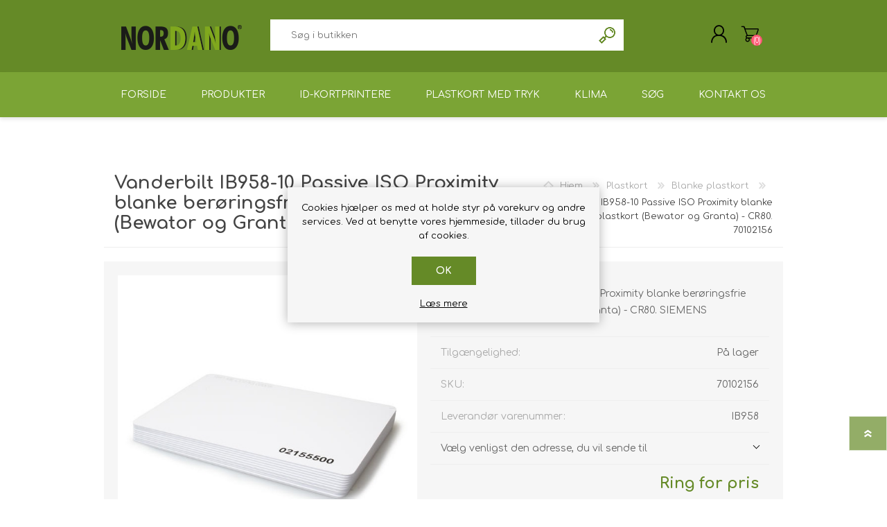

--- FILE ---
content_type: text/html; charset=utf-8
request_url: https://www-.nrdno.dk/da/vanderbilt-ib958-10-passive-iso-proximity-blanke-ber%C3%B8ringsfrie-hvide-plastkort-bewator-og-granta-cr80-70102156
body_size: 12633
content:
<!DOCTYPE html><html lang=da dir=ltr class=html-product-details-page><head><title>Vanderbilt IB958-10 Passive ISO Proximity blanke ber&#xF8;ringsfrie hvide plastkort (Bewator og Granta) - CR80. 70102156 - NORDANO&#x27;s webshop</title><meta charset=UTF-8><meta name=description content="Vanderbilt IB958-10 Passive ISO Proximity blanke berøringsfrie hvide plastkort (Bewator og Granta) - CR80. SIEMENS"><meta name=keywords content="kortprinter,plastkort,idkort,plastkortprinter,identifikation,videoovervågning,kameraovervågning,plastkortproduktion,tryk af plastkort,nøglebrikker,armbånd,rfid,mifare"><meta name=generator content=nopCommerce><meta name=viewport content="width=device-width, initial-scale=1.0, minimum-scale=1.0, maximum-scale=2.0"><meta property=og:type content=product><meta property=og:title content="Vanderbilt IB958-10 Passive ISO Proximity blanke berøringsfrie hvide plastkort (Bewator og Granta) - CR80. 70102156"><meta property=og:description content="Vanderbilt IB958-10 Passive ISO Proximity blanke berøringsfrie hvide plastkort (Bewator og Granta) - CR80. SIEMENS"><meta property=og:image content=https://www-.nrdno.dk/images/thumbs/0001172_vanderbilt-ib958-10-passive-iso-proximity-cards-for-use-with-bewator-systems-blank-white-plastic-car.jpeg><meta property=og:image:url content=https://www-.nrdno.dk/images/thumbs/0001172_vanderbilt-ib958-10-passive-iso-proximity-cards-for-use-with-bewator-systems-blank-white-plastic-car.jpeg><meta property=og:url content=https://www-.nrdno.dk/da/vanderbilt-ib958-10-passive-iso-proximity-blanke-ber%C3%B8ringsfrie-hvide-plastkort-bewator-og-granta-cr80-70102156><meta property=og:site_name content="NORDANO webshop"><meta property=twitter:card content=summary><meta property=twitter:site content="NORDANO webshop"><meta property=twitter:title content="Vanderbilt IB958-10 Passive ISO Proximity blanke berøringsfrie hvide plastkort (Bewator og Granta) - CR80. 70102156"><meta property=twitter:description content="Vanderbilt IB958-10 Passive ISO Proximity blanke berøringsfrie hvide plastkort (Bewator og Granta) - CR80. SIEMENS"><meta property=twitter:image content=https://www-.nrdno.dk/images/thumbs/0001172_vanderbilt-ib958-10-passive-iso-proximity-cards-for-use-with-bewator-systems-blank-white-plastic-car.jpeg><meta property=twitter:url content=https://www-.nrdno.dk/da/vanderbilt-ib958-10-passive-iso-proximity-blanke-ber%C3%B8ringsfrie-hvide-plastkort-bewator-og-granta-cr80-70102156><link rel=stylesheet href="/css/Product.Head.styles.css?v=zyTD_V7nCl_OsUIm5IlIQQZqkDw"><script async src="https://www.googletagmanager.com/gtag/js?id=G-7484R9V5WY"></script><script>function gtag(){dataLayer.push(arguments)}window.dataLayer=window.dataLayer||[];gtag("js",new Date);gtag("config","G-7484R9V5WY")</script><link rel=canonical href=https://www-.nrdno.dk/da/vanderbilt-ib958-10-passive-iso-proximity-blanke-ber%c3%b8ringsfrie-hvide-plastkort-bewator-og-granta-cr80-70102156><link rel="shortcut icon" href=/icons/icons_0/nordano.ico><link rel=preload as=font href=/Themes/Prisma/Content/font/prisma.woff crossorigin><link href="https://fonts.googleapis.com/css?family=Comfortaa:400,700|Fira+Sans:400,700|Open+Sans:400,700|Playfair+Display:400,700&amp;subset=cyrillic,cyrillic-ext,greek,greek-ext,latin-ext&amp;display=swap" rel=stylesheet><body class="product-details-page-body font-comfortaa item-type-1"><input name=__RequestVerificationToken type=hidden value=CfDJ8K5pXKAH0_VHoftdOLUPbhWFPweSOjHvhNxsEyUt-6X5Pc50QeK9VnPS2Um7GvQthd5FYniNb-Ft0dPNugYaLsCPxJHPBI5CZF_0UVj0JyD40Zet7is4Zf0coqNlamxZkOIEg4fyZ2An9Z4xqeEIxpY><div class=ajax-loading-block-window style=display:none></div><div id=dialog-notifications-success title=Bemærkning style=display:none></div><div id=dialog-notifications-error title=Fejl style=display:none></div><div id=dialog-notifications-warning title=Advarsel style=display:none></div><div id=bar-notification class=bar-notification-container data-close=Luk></div><!--[if lte IE 7]><div style=clear:both;height:59px;text-align:center;position:relative><a href=http://www.microsoft.com/windows/internet-explorer/default.aspx target=_blank> <img src=/Themes/Prisma/Content/img/ie_warning.jpg height=42 width=820 alt="You are using an outdated browser. For a faster, safer browsing experience, upgrade for free today."> </a></div><![endif]--><div class=master-wrapper-page><div class=master-header-wrapper-parent><div class=master-header-wrapper><div class=header-wrapper><div class=header><div class=header-logo><a href=/da class=logo> <img alt="NORDANO webshop" src=https://blog.nordano.dk/images/thumbs/0001290_NORDANO_LOGO_version16_2024_174_64.png></a></div><div class=header-links-wrapper><div class=header-selectors-wrapper><div class=language-selector><ul class=language-list><li><a href="https://www-.nrdno.dk/da/changelanguage/2?returnUrl=%2Fda%2Fvanderbilt-ib958-10-passive-iso-proximity-blanke-ber%25C3%25B8ringsfrie-hvide-plastkort-bewator-og-granta-cr80-70102156" title=DA> <img title=DA alt=DA class=selected src=/images/flags/dk.png> </a><li><a href="https://www-.nrdno.dk/da/changelanguage/5?returnUrl=%2Fda%2Fvanderbilt-ib958-10-passive-iso-proximity-blanke-ber%25C3%25B8ringsfrie-hvide-plastkort-bewator-og-granta-cr80-70102156" title=NO> <img title=NO alt=NO src=/images/flags/no.png> </a><li><a href="https://www-.nrdno.dk/da/changelanguage/1?returnUrl=%2Fda%2Fvanderbilt-ib958-10-passive-iso-proximity-blanke-ber%25C3%25B8ringsfrie-hvide-plastkort-bewator-og-granta-cr80-70102156" title=EN> <img title=EN alt=EN src=/images/flags/us.png> </a></ul></div></div><div class=header-links><ul><li><a href="/da/register?returnUrl=%2Fda%2Fvanderbilt-ib958-10-passive-iso-proximity-blanke-ber%25C3%25B8ringsfrie-hvide-plastkort-bewator-og-granta-cr80-70102156" class=ico-register>Registrér</a><li><a href="/da/login?returnUrl=%2Fda%2Fvanderbilt-ib958-10-passive-iso-proximity-blanke-ber%25C3%25B8ringsfrie-hvide-plastkort-bewator-og-granta-cr80-70102156" class=ico-login>Login</a><li id=topcartlink><a href=/da/cart class=ico-cart> <span class=cart-label>Varekurv</span> <span class=cart-qty>(0)</span> </a></ul></div><div id=flyout-cart class=flyout-cart data-removeitemfromcarturl=/da/PrismaTheme/RemoveItemFromCart data-flyoutcarturl=/da/PrismaTheme/FlyoutShoppingCart><span class=cart-qty>(0)</span><div class=mini-shopping-cart><div class=count>Du har ingen varer i din varekurv.</div></div></div></div><div class="search-box store-search-box"><form method=get id=small-search-box-form action=/da/search><input type=text class=search-box-text id=small-searchterms autocomplete=off name=q placeholder="Søg i butikken" aria-label="Søg i butikken">  <input type=hidden class=instantSearchResourceElement data-highlightfirstfoundelement=false data-minkeywordlength=1 data-defaultproductsortoption=0 data-instantsearchurl=/da/instantSearchFor data-searchpageurl=/da/search data-searchinproductdescriptions=true data-numberofvisibleproducts=15 data-noresultsresourcetext=" No data found."> <button type=submit class="button-1 search-box-button">Søg</button></form></div></div><div class=responsive-nav-wrapper-parent><div class=responsive-nav-wrapper><div class=menu-title><span>Menu</span></div><div class=search-wrap><span>Søg</span></div><div class=personal-button id=header-links-opener><span>Personal menu</span></div><div class=shopping-cart-link><a href=/da/cart>Varekurv</a> <span class=cart-qty>(0)</span></div></div></div></div></div><div class=overlayOffCanvas></div><div class=header-menu><div class=navigation-wrapper><div class=close-menu><span>Close</span></div></div><ul class=mega-menu data-isrtlenabled=false data-enableclickfordropdown=false><li><a href=/da title=Forside><span> Forside</span></a><li class=has-sublist><span class="with-subcategories single-item-categories labelfornextplusbutton">Produkter</span><div class=plus-button></div><div class=sublist-wrap><div class=navigation-wrapper><div class=close-menu><span>Close</span></div><div class=back-button><span>Back</span></div></div><ul class=sublist><li><a class=lastLevelCategory href=/da/id-kortprintere title=ID-kortprintere><span>ID-kortprintere</span></a><li><a class=lastLevelCategory href=/da/prism%C3%A6rke-printere-prisskilte-kortprintere title="Prisskilte kortprintere"><span>Prisskilte kortprintere</span></a><li><a class=lastLevelCategory href=/da/farveb%C3%A5nd-til-plastkortprintere-kortprintere-id-kortprintere title="Farvebånd til kortprintere"><span>Farveb&#xE5;nd til kortprintere</span></a><li><a class=lastLevelCategory href=/da/plastkort title=Plastkort><span>Plastkort</span></a><li><a class=lastLevelCategory href=/da/kortholdere-etuier title="Kortholdere / Etuier"><span>Kortholdere / Etuier</span></a><li><a class=lastLevelCategory href=/da/yoyoer title="Yoyo'er"><span>Yoyo&#x27;er</span></a><li><a class=lastLevelCategory href=/da/adgangskontrol title="Adgangskontrol (ADK)"><span>Adgangskontrol (ADK)</span></a><li><a class=lastLevelCategory href=/da/n%C3%B8glebrikker-keyfobs-rfid title="Nøglebrikker RFID / NFC"><span>N&#xF8;glebrikker RFID / NFC</span></a><li><a class=lastLevelCategory href=/da/armb%C3%A5nd title="Armbånd RFID"><span>Armb&#xE5;nd RFID</span></a><li><a class=lastLevelCategory href=/da/keyhanger-halssnor title="Keyhanger / Halssnor"><span>Keyhanger / Halssnor</span></a><li><a class=lastLevelCategory href=/da/clips-seleclips-diverse title="Clips / Seleclips / Diverse"><span>Clips / Seleclips / Diverse</span></a><li><a class=lastLevelCategory href=/da/prisskilte-tilbeh%C3%B8r title="Prisskilte tilbehør"><span>Prisskilte tilbeh&#xF8;r</span></a><li><a class=lastLevelCategory href=/da/rfid-l%C3%A6sere-skriverekodere-og-stregkode-l%C3%A6sere title="Læsere / skrivere(kodere)"><span>L&#xE6;sere / skrivere(kodere)</span></a><li><a class=lastLevelCategory href=/da/milj%C3%B8venlige-produkter title="Miljøvenlige produkter"><span>Milj&#xF8;venlige produkter</span></a><li><a class=lastLevelCategory href=/da/komplette-kortholdere title="Komplette kortholdere"><span>Komplette kortholdere</span></a><li class=has-sublist><a href=/da/plastkort-software title="Plastkort software" class=with-subcategories><span>Plastkort software</span></a><div class=plus-button></div><div class=sublist-wrap><div class=navigation-wrapper><div class=close-menu><span>Close</span></div><div class=back-button><span>Back</span></div></div><ul class=sublist><li><a class=lastLevelCategory href=/da/opgraderinger-2 title="Opgraderinger af software"><span>Opgraderinger af software</span></a></ul></div><li><a class=lastLevelCategory href=/da/retransfer-kortprintere title="Retransfer kortprintere"><span>Retransfer kortprintere</span></a><li><a class=lastLevelCategory href=/da/udvidelser-ydelser-og-ekstra-moduler-til-smart-printere title="Udvidelser til kortprintere"><span>Udvidelser til kortprintere</span></a><li><a class=lastLevelCategory href=/da/rense-kits-til-kortprintere title="Rense kits til kortprintere"><span>Rense kits til kortprintere</span></a><li><a class=lastLevelCategory href=/da/makulator-til-plastkort-gdpr title=Makulatorer><span>Makulatorer</span></a><li><a class=lastLevelCategory href=/da/stansev%C3%A6rkt%C3%B8j-hulv%C3%A6rkt%C3%B8j title="Stanseværktøj / Hulværktøj"><span>Stansev&#xE6;rkt&#xF8;j / Hulv&#xE6;rkt&#xF8;j</span></a><li><a class=lastLevelCategory href=/da/label-etiket-printere title="Label / Etiket printere"><span>Label / Etiket printere</span></a><li><a class=lastLevelCategory href=/da/labels-etiketter title="Labels / etiketter"><span>Labels / etiketter</span></a><li><a class=lastLevelCategory href=/da/tilbeh%C3%B8r-til-frankeringsmaskiner title="Tilbehør til frankering"><span>Tilbeh&#xF8;r til frankering</span></a><li><a class=lastLevelCategory href=/da/laminering title=Lamineringsudstyr><span>Lamineringsudstyr</span></a><li><a class=lastLevelCategory href=/da/restsalg title=Restsalg><span>Restsalg</span></a><li><a class=lastLevelCategory href=/da/demobrugt-udstyr title="Demo/brugt udstyr"><span>Demo/brugt udstyr</span></a><li><a class=lastLevelCategory href=/da/plastkortprintere-kortprintere title=Plastkortprintere><span>Plastkortprintere</span></a></ul></div><li><a href=/da/id-kortprintere title=ID-kortprintere><span> ID-kortprintere</span></a><li><a href=/da/plastkort-med-tryk-fortrykte-plastkort title="Plastkort med tryk"><span> Plastkort med tryk</span></a><li><a href=/da/klima title=Klima><span> Klima</span></a><li><a href=/da/search title=Søg><span> S&#xF8;g</span></a><li class=has-sublist><a href=/da/contactus class=with-subcategories title="Kontakt os"><span> Kontakt os</span></a><div class=plus-button></div><div class=sublist-wrap><div class=navigation-wrapper><div class=close-menu><span>Close</span></div><div class=back-button><span>Back</span></div></div><ul class=sublist><li><a href="https://nordano.com/index.php/driver-software/" title="Driver / software" target=_blank><span> Driver / software</span></a><li><a href="https://nordano.com/index.php/support-service/" title="Support / Service" target=_blank><span> Support / Service</span></a><li><a href=/da/customer/info title="Min konto"><span> Min konto</span></a><li><a href=https://nordano.com title=Hovedside target=_blank><span> Hovedside</span></a><li><a href="https://nordano.com/index.php/leasing-eller-leje-af-kortsystemer-kortprinter/" title="Leasing eller leje" target=_blank><span> Leasing eller leje</span></a></ul></div></ul><div class=menu-title><span>Menu</span></div><ul class=mega-menu-responsive><li><a href=/da title=Forside><span> Forside</span></a><li class=has-sublist><span class="with-subcategories single-item-categories labelfornextplusbutton">Produkter</span><div class=plus-button></div><div class=sublist-wrap><div class=navigation-wrapper><div class=close-menu><span>Close</span></div><div class=back-button><span>Back</span></div></div><ul class=sublist><li><a class=lastLevelCategory href=/da/id-kortprintere title=ID-kortprintere><span>ID-kortprintere</span></a><li><a class=lastLevelCategory href=/da/prism%C3%A6rke-printere-prisskilte-kortprintere title="Prisskilte kortprintere"><span>Prisskilte kortprintere</span></a><li><a class=lastLevelCategory href=/da/farveb%C3%A5nd-til-plastkortprintere-kortprintere-id-kortprintere title="Farvebånd til kortprintere"><span>Farveb&#xE5;nd til kortprintere</span></a><li><a class=lastLevelCategory href=/da/plastkort title=Plastkort><span>Plastkort</span></a><li><a class=lastLevelCategory href=/da/kortholdere-etuier title="Kortholdere / Etuier"><span>Kortholdere / Etuier</span></a><li><a class=lastLevelCategory href=/da/yoyoer title="Yoyo'er"><span>Yoyo&#x27;er</span></a><li><a class=lastLevelCategory href=/da/adgangskontrol title="Adgangskontrol (ADK)"><span>Adgangskontrol (ADK)</span></a><li><a class=lastLevelCategory href=/da/n%C3%B8glebrikker-keyfobs-rfid title="Nøglebrikker RFID / NFC"><span>N&#xF8;glebrikker RFID / NFC</span></a><li><a class=lastLevelCategory href=/da/armb%C3%A5nd title="Armbånd RFID"><span>Armb&#xE5;nd RFID</span></a><li><a class=lastLevelCategory href=/da/keyhanger-halssnor title="Keyhanger / Halssnor"><span>Keyhanger / Halssnor</span></a><li><a class=lastLevelCategory href=/da/clips-seleclips-diverse title="Clips / Seleclips / Diverse"><span>Clips / Seleclips / Diverse</span></a><li><a class=lastLevelCategory href=/da/prisskilte-tilbeh%C3%B8r title="Prisskilte tilbehør"><span>Prisskilte tilbeh&#xF8;r</span></a><li><a class=lastLevelCategory href=/da/rfid-l%C3%A6sere-skriverekodere-og-stregkode-l%C3%A6sere title="Læsere / skrivere(kodere)"><span>L&#xE6;sere / skrivere(kodere)</span></a><li><a class=lastLevelCategory href=/da/milj%C3%B8venlige-produkter title="Miljøvenlige produkter"><span>Milj&#xF8;venlige produkter</span></a><li><a class=lastLevelCategory href=/da/komplette-kortholdere title="Komplette kortholdere"><span>Komplette kortholdere</span></a><li class=has-sublist><a href=/da/plastkort-software title="Plastkort software" class=with-subcategories><span>Plastkort software</span></a><div class=plus-button></div><div class=sublist-wrap><div class=navigation-wrapper><div class=close-menu><span>Close</span></div><div class=back-button><span>Back</span></div></div><ul class=sublist><li><a class=lastLevelCategory href=/da/opgraderinger-2 title="Opgraderinger af software"><span>Opgraderinger af software</span></a></ul></div><li><a class=lastLevelCategory href=/da/retransfer-kortprintere title="Retransfer kortprintere"><span>Retransfer kortprintere</span></a><li><a class=lastLevelCategory href=/da/udvidelser-ydelser-og-ekstra-moduler-til-smart-printere title="Udvidelser til kortprintere"><span>Udvidelser til kortprintere</span></a><li><a class=lastLevelCategory href=/da/rense-kits-til-kortprintere title="Rense kits til kortprintere"><span>Rense kits til kortprintere</span></a><li><a class=lastLevelCategory href=/da/makulator-til-plastkort-gdpr title=Makulatorer><span>Makulatorer</span></a><li><a class=lastLevelCategory href=/da/stansev%C3%A6rkt%C3%B8j-hulv%C3%A6rkt%C3%B8j title="Stanseværktøj / Hulværktøj"><span>Stansev&#xE6;rkt&#xF8;j / Hulv&#xE6;rkt&#xF8;j</span></a><li><a class=lastLevelCategory href=/da/label-etiket-printere title="Label / Etiket printere"><span>Label / Etiket printere</span></a><li><a class=lastLevelCategory href=/da/labels-etiketter title="Labels / etiketter"><span>Labels / etiketter</span></a><li><a class=lastLevelCategory href=/da/tilbeh%C3%B8r-til-frankeringsmaskiner title="Tilbehør til frankering"><span>Tilbeh&#xF8;r til frankering</span></a><li><a class=lastLevelCategory href=/da/laminering title=Lamineringsudstyr><span>Lamineringsudstyr</span></a><li><a class=lastLevelCategory href=/da/restsalg title=Restsalg><span>Restsalg</span></a><li><a class=lastLevelCategory href=/da/demobrugt-udstyr title="Demo/brugt udstyr"><span>Demo/brugt udstyr</span></a><li><a class=lastLevelCategory href=/da/plastkortprintere-kortprintere title=Plastkortprintere><span>Plastkortprintere</span></a></ul></div><li><a href=/da/id-kortprintere title=ID-kortprintere><span> ID-kortprintere</span></a><li><a href=/da/plastkort-med-tryk-fortrykte-plastkort title="Plastkort med tryk"><span> Plastkort med tryk</span></a><li><a href=/da/klima title=Klima><span> Klima</span></a><li><a href=/da/search title=Søg><span> S&#xF8;g</span></a><li class=has-sublist><a href=/da/contactus class=with-subcategories title="Kontakt os"><span> Kontakt os</span></a><div class=plus-button></div><div class=sublist-wrap><div class=navigation-wrapper><div class=close-menu><span>Close</span></div><div class=back-button><span>Back</span></div></div><ul class=sublist><li><a href="https://nordano.com/index.php/driver-software/" title="Driver / software" target=_blank><span> Driver / software</span></a><li><a href="https://nordano.com/index.php/support-service/" title="Support / Service" target=_blank><span> Support / Service</span></a><li><a href=/da/customer/info title="Min konto"><span> Min konto</span></a><li><a href=https://nordano.com title=Hovedside target=_blank><span> Hovedside</span></a><li><a href="https://nordano.com/index.php/leasing-eller-leje-af-kortsystemer-kortprinter/" title="Leasing eller leje" target=_blank><span> Leasing eller leje</span></a></ul></div></ul></div></div><div class=master-wrapper-content><div class=ajaxCartInfo data-getajaxcartbuttonurl=/da/NopAjaxCart/GetAjaxCartButtonsAjax data-productpageaddtocartbuttonselector=.add-to-cart-button data-productboxaddtocartbuttonselector=.product-box-add-to-cart-button data-productboxproductitemelementselector=.product-item data-usenopnotification=False data-nopnotificationcartresource="Varen er lagt i &lt;a href=&#34;/da/cart&#34;>Varekurven&lt;/a>" data-nopnotificationwishlistresource="Varen er tilføjet din &lt;a href=&#34;/da/wishlist&#34;>ønskeliste&lt;/a>" data-enableonproductpage=True data-enableoncatalogpages=True data-minishoppingcartquatityformattingresource=({0}) data-miniwishlistquatityformattingresource=({0}) data-addtowishlistbuttonselector=.add-to-wishlist-button></div><input id=addProductVariantToCartUrl name=addProductVariantToCartUrl type=hidden value=/da/AddProductFromProductDetailsPageToCartAjax> <input id=addProductToCartUrl name=addProductToCartUrl type=hidden value=/da/AddProductToCartAjax> <input id=miniShoppingCartUrl name=miniShoppingCartUrl type=hidden value=/da/MiniShoppingCart> <input id=flyoutShoppingCartUrl name=flyoutShoppingCartUrl type=hidden value=/da/NopAjaxCartFlyoutShoppingCart> <input id=checkProductAttributesUrl name=checkProductAttributesUrl type=hidden value=/da/CheckIfProductOrItsAssociatedProductsHasAttributes> <input id=getMiniProductDetailsViewUrl name=getMiniProductDetailsViewUrl type=hidden value=/da/GetMiniProductDetailsView> <input id=flyoutShoppingCartPanelSelector name=flyoutShoppingCartPanelSelector type=hidden value=#flyout-cart> <input id=shoppingCartMenuLinkSelector name=shoppingCartMenuLinkSelector type=hidden value=.cart-qty> <input id=wishlistMenuLinkSelector name=wishlistMenuLinkSelector type=hidden value=.wishlist-qty><div id=product-ribbon-info data-productid=623 data-productboxselector=".product-item, .item-holder" data-productboxpicturecontainerselector=".picture, .item-picture" data-productpagepicturesparentcontainerselector=.product-essential data-productpagebugpicturecontainerselector=.picture data-retrieveproductribbonsurl=/da/RetrieveProductRibbons></div><div class=quickViewData data-productselector=.product-item data-productselectorchild=.picture data-retrievequickviewurl=/da/quickviewdata data-quickviewbuttontext="Quick View" data-quickviewbuttontitle="Quick View" data-isquickviewpopupdraggable=False data-enablequickviewpopupoverlay=True data-accordionpanelsheightstyle=content data-getquickviewbuttonroute=/da/getquickviewbutton></div><div class=master-column-wrapper><div class=center-1><div class="page product-details-page"><div class=page-body><form method=post id=product-details-form action=/da/vanderbilt-ib958-10-passive-iso-proximity-blanke-ber%C3%B8ringsfrie-hvide-plastkort-bewator-og-granta-cr80-70102156><div itemscope itemtype=http://schema.org/Product><meta itemprop=name content="Vanderbilt IB958-10 Passive ISO Proximity blanke berøringsfrie hvide plastkort (Bewator og Granta) - CR80. 70102156"><meta itemprop=sku content=70102156><meta itemprop=gtin><meta itemprop=mpn content=IB958><meta itemprop=description content="Vanderbilt IB958-10 Passive ISO Proximity blanke berøringsfrie hvide plastkort (Bewator og Granta) - CR80. SIEMENS"><meta itemprop=image content=https://www-.nrdno.dk/images/thumbs/0001172_vanderbilt-ib958-10-passive-iso-proximity-cards-for-use-with-bewator-systems-blank-white-plastic-car.jpeg><div itemprop=offers itemscope itemtype=http://schema.org/Offer><meta itemprop=url content=https://www-.nrdno.dk/da/vanderbilt-ib958-10-passive-iso-proximity-blanke-ber%c3%b8ringsfrie-hvide-plastkort-bewator-og-granta-cr80-70102156><meta itemprop=price content=0.00><meta itemprop=priceCurrency><meta itemprop=priceValidUntil><meta itemprop=availability content=http://schema.org/InStock></div><div itemprop=review itemscope itemtype=http://schema.org/Review><meta itemprop=author content=ALL><meta itemprop=url content=/da/productreviews/623></div></div><div data-productid=623><div class=product-essential><div class=product-name><div class=breadcrumb><ul itemscope itemtype=http://schema.org/BreadcrumbList><li><span> <a href=/da> <span>Hjem</span> </a> </span> <span class=delimiter>/</span><li itemprop=itemListElement itemscope itemtype=http://schema.org/ListItem><a href=/da/plastkort itemprop=item> <span itemprop=name>Plastkort</span> </a> <span class=delimiter>/</span><meta itemprop=position content=1><li itemprop=itemListElement itemscope itemtype=http://schema.org/ListItem><a href=/da/plastkort-blanke-plastkort itemprop=item> <span itemprop=name>Blanke plastkort</span> </a> <span class=delimiter>/</span><meta itemprop=position content=2><li itemprop=itemListElement itemscope itemtype=http://schema.org/ListItem><strong class=current-item itemprop=name>Vanderbilt IB958-10 Passive ISO Proximity blanke ber&#xF8;ringsfrie hvide plastkort (Bewator og Granta) - CR80. 70102156</strong> <span itemprop=item itemscope itemtype=http://schema.org/Thing id=/da/vanderbilt-ib958-10-passive-iso-proximity-blanke-ber%C3%B8ringsfrie-hvide-plastkort-bewator-og-granta-cr80-70102156> </span><meta itemprop=position content=3></ul></div><h1>Vanderbilt IB958-10 Passive ISO Proximity blanke ber&#xF8;ringsfrie hvide plastkort (Bewator og Granta) - CR80. 70102156</h1></div><div class=product-content-wrappper><div class=gallery><div class=picture><img alt="Billede af Vanderbilt IB958-10 Passive ISO Proximity blanke berøringsfrie hvide plastkort (Bewator og Granta) - CR80. 70102156" src=https://www-.nrdno.dk/images/thumbs/0001172_vanderbilt-ib958-10-passive-iso-proximity-cards-for-use-with-bewator-systems-blank-white-plastic-car.jpeg title="Billede af Vanderbilt IB958-10 Passive ISO Proximity blanke berøringsfrie hvide plastkort (Bewator og Granta) - CR80. 70102156" id=main-product-img-623></div></div><div class=overview><div class=short-description>Vanderbilt IB958-10 Passive ISO Proximity blanke berøringsfrie hvide plastkort (Bewator og Granta) - CR80. SIEMENS</div><div class=availability><div class=stock><span class=label>Tilgængelighed:</span> <span class=value id=stock-availability-value-623>P&#xE5; lager</span></div></div><div class=additional-details><div class=sku><span class=label>SKU:</span> <span class=value id=sku-623>70102156</span></div><div class=manufacturer-part-number><span class=label>Leverandør varenummer:</span> <span class=value id=mpn-623>IB958</span></div></div><div class=product-estimate-shipping><a href=#estimate-shipping-popup-623 id=open-estimate-shipping-popup-623 class=open-estimate-shipping-popup data-effect=estimate-shipping-popup-zoom-in> </a><div id=estimate-shipping-popup-623 class="estimate-shipping-popup mfp-with-anim mfp-hide"><div class=ship-to-title><strong>Leveres til</strong></div><div class="estimate-shipping-row shipping-address"><div class="estimate-shipping-row-item address-item"><div class=estimate-shipping-row><select class=estimate-shipping-address-control data-trigger=country-select data-url=/country/getstatesbycountryid data-stateprovince=#StateProvinceId data-loading=#estimate-shipping-loading-progress placeholder=Land id=CountryId name=CountryId><option value=0>V&#xE6;lg land<option value=15>Austria<option value=35>Bulgaria<option value=56>Croatia<option value=60>Czechia<option value=61>Danmark<option value=74>Faroe Islands<option value=76>Finland<option value=84>Germany<option value=87>Greece<option value=88>Greenland<option value=102>Hungary<option value=103>Iceland<option value=108>Ireland<option value=150>Montenegro<option value=158>Netherlands<option value=167>Norway<option value=178>Poland<option value=183>Romania<option value=198>Serbia<option value=203>Slovakia<option value=204>Slovenia<option value=215>Sweden<option value=233>Ukraine<option value=2>&#xC5;land Islands</select> <span class=required>*</span></div></div><div class="estimate-shipping-row-item address-item"><select class=estimate-shipping-address-control placeholder="Stat / provins" id=StateProvinceId name=StateProvinceId><option value=0>.</select></div><div class="estimate-shipping-row-item address-item"><div class=estimate-shipping-row><input class=estimate-shipping-address-control placeholder=Postnummer type=text id=ZipPostalCode name=ZipPostalCode> <span class=required>*</span></div></div></div><div class=choose-shipping-title><strong>Leveringsform</strong></div><div class=shipping-options><div class=shipping-options-header><div class=estimate-shipping-row><div class=estimate-shipping-row-item-radio></div><div class="estimate-shipping-row-item shipping-item shipping-header-item">Navn</div><div class="estimate-shipping-row-item shipping-item shipping-header-item">Forventet levering</div><div class="estimate-shipping-row-item shipping-item shipping-header-item">Pris</div></div></div><div class=shipping-options-body><div class=no-shipping-options>Ingen forsendelsesmuligheder</div></div></div><div class=apply-shipping-button-container><button type=button class="button-2 apply-shipping-button">Anvend</button><div class=message-failure></div></div></div></div><div class=prices><div class="product-price call-for-price"><span>Ring for pris</span></div></div><div class=quantity-container></div><div class=overview-buttons><div class=add-to-cart><div class=min-qty-notification>Dette produkt har et minimum antal p&#xE5; 10</div><div class=add-to-cart-panel><div class=qty-wrapper><label class=qty-label for=addtocart_623_EnteredQuantity>stk.:</label> <select id=product_enteredQuantity_623 class=qty-dropdown aria-label="Angiv antal" data-val=true data-val-required="The stk. field is required." name=addtocart_623.EnteredQuantity><option selected value=10>10<option value=20>20<option value=30>30<option value=40>40<option value=50>50<option value=60>60<option value=70>70<option value=80>80<option value=90>90<option value=100>100<option value=110>110<option value=120>120<option value=130>130<option value=140>140<option value=150>150<option value=160>160<option value=170>170<option value=180>180<option value=190>190<option value=200>200<option value=210>210<option value=220>220<option value=230>230<option value=240>240<option value=250>250<option value=260>260<option value=270>270<option value=280>280<option value=290>290<option value=300>300<option value=310>310<option value=320>320<option value=330>330<option value=340>340<option value=350>350<option value=360>360<option value=370>370<option value=380>380<option value=390>390<option value=400>400<option value=410>410<option value=420>420<option value=430>430<option value=440>440<option value=450>450<option value=460>460<option value=470>470<option value=480>480<option value=490>490<option value=500>500</select></div><button type=button id=add-to-cart-button-623 class="button-1 add-to-cart-button" data-productid=623 onclick="return AjaxCart.addproducttocart_details(&#34;/addproducttocart/details/623/1&#34;,&#34;#product-details-form&#34;),!1"><span>K&#xF8;b</span></button></div></div><div class=product-options></div></div></div><div class=full-description><p>Vanderbilt IB958-10 Passive Isoprox-kort er fabrikskodede ISO-proximity-kort. Disse er beregnet til at blive brugt sammen med adgangskontrolsystemerne Bewator og Granta.<p>Sælges i pakker af 10 stk<br>Standard CR80 kreditkortstørrelse (86 mm x 54 mm)<br>Læseområde: ca. 33 cm for Cotag håndfri læsere<br>Læseområde: varierer mellem 3 og 10 cm for Cotag-nærhedslæsere</div></div></div><div class=product-collateral></div></div><input name=__RequestVerificationToken type=hidden value=CfDJ8K5pXKAH0_VHoftdOLUPbhWFPweSOjHvhNxsEyUt-6X5Pc50QeK9VnPS2Um7GvQthd5FYniNb-Ft0dPNugYaLsCPxJHPBI5CZF_0UVj0JyD40Zet7is4Zf0coqNlamxZkOIEg4fyZ2An9Z4xqeEIxpY></form><div id=jcarousel-2-451 class=jCarouselMainWrapper><div class="nop-jcarousel category-grid sub-category-grid"><div class="title carousel-title">&nbsp</div><div class="slick-carousel item-grid" data-slick="{&#34;rtl&#34;:false,&#34;infinite&#34;:true,&#34;slidesToScroll&#34;:1,&#34;dots&#34;:false,&#34;speed&#34;:0,&#34;autoplay&#34;:true,&#34;autoplaySpeed&#34;:3000,&#34;arrows&#34;:false,&#34;appendArrows&#34;:&#34;#jcarousel-2-451 .slick-carousel&#34;,&#34;cssEase&#34;:&#34;linear&#34;,&#34;respondTo&#34;:&#34;slider&#34;,&#34;edgeFriction&#34;:0.05,&#34;initialSlide&#34;:3,&#34;pauseOnHover&#34;:true,&#34;draggable&#34;:false,&#34;prevArrow&#34;:&#34;&lt;button type=\&#34;button\&#34; data-role=\&#34;none\&#34; class=\&#34;slick-prev\&#34; aria-label=\&#34;Previous\&#34; tabindex=\&#34;0\&#34; role=\&#34;button\&#34;>Previous&lt;/button>&#34;,&#34;nextArrow&#34;:&#34;&lt;button type=\&#34;button\&#34; data-role=\&#34;none\&#34; class=\&#34;slick-next\&#34; aria-label=\&#34;Next\&#34; tabindex=\&#34;0\&#34; role=\&#34;button\&#34;>Next&lt;/button>&#34;,&#34;responsive&#34;:[{&#34;breakpoint&#34;:10000,&#34;settings&#34;:{&#34;slidesToShow&#34;:4}},{&#34;breakpoint&#34;:1023,&#34;settings&#34;:{&#34;slidesToShow&#34;:4}},{&#34;breakpoint&#34;:745,&#34;settings&#34;:{&#34;slidesToShow&#34;:3}},{&#34;breakpoint&#34;:648,&#34;settings&#34;:{&#34;slidesToShow&#34;:2}},{&#34;breakpoint&#34;:480,&#34;settings&#34;:{&#34;slidesToShow&#34;:2}},{&#34;breakpoint&#34;:300,&#34;settings&#34;:{&#34;slidesToShow&#34;:1}}],&#34;lazyLoad&#34;:&#34;ondemand&#34;}" data-numberofvisibleitems=4><div class=carousel-item><div class=item-box><div class=sub-category-item><div class=picture><a href=/da/id-kortprintere title="Vis produkter i varegruppen ID-kortprintere"> <img src="[data-uri]" data-lazyloadsrc=https://jenkins.nordano.ro/images/thumbs/0000013_id-card-printers_800.jpeg alt="Billede til varegruppe ID-kortprintere" title="Vis produkter i varegruppen ID-kortprintere"> </a></div><h2 class=title><a href=/da/id-kortprintere title="Vis produkter i varegruppen ID-kortprintere"> ID-kortprintere </a></h2></div></div></div><div class=carousel-item><div class=item-box><div class=sub-category-item><div class=picture><a href=/da/prism%C3%A6rke-printere-prisskilte-kortprintere title="Vis produkter i varegruppen Prisskilte kortprintere"> <img src="[data-uri]" data-lazyloadsrc=https://jenkins.nordano.ro/images/thumbs/0000018_price-tag-printers_800.jpeg alt="Billede til varegruppe Prisskilte kortprintere" title="Vis produkter i varegruppen Prisskilte kortprintere"> </a></div><h2 class=title><a href=/da/prism%C3%A6rke-printere-prisskilte-kortprintere title="Vis produkter i varegruppen Prisskilte kortprintere"> Prisskilte kortprintere </a></h2></div></div></div><div class=carousel-item><div class=item-box><div class=sub-category-item><div class=picture><a href=/da/farveb%C3%A5nd-til-plastkortprintere-kortprintere-id-kortprintere title="Vis produkter i varegruppen Farvebånd til kortprintere"> <img src="[data-uri]" data-lazyloadsrc=https://jenkins.nordano.ro/images/thumbs/0000116_ribbons-for-card-printers_800.jpeg alt="Billede til varegruppe Farvebånd til kortprintere" title="Vis produkter i varegruppen Farvebånd til kortprintere"> </a></div><h2 class=title><a href=/da/farveb%C3%A5nd-til-plastkortprintere-kortprintere-id-kortprintere title="Vis produkter i varegruppen Farvebånd til kortprintere"> Farveb&#xE5;nd til kortprintere </a></h2></div></div></div><div class=carousel-item><div class=item-box><div class=sub-category-item><div class=picture><a href=/da/plastkort title="Vis produkter i varegruppen Plastkort"> <img src="[data-uri]" data-lazyloadsrc=https://jenkins.nordano.ro/images/thumbs/0000112_plastic-cards_800.jpeg alt="Billede til varegruppe Plastkort" title="Vis produkter i varegruppen Plastkort"> </a></div><h2 class=title><a href=/da/plastkort title="Vis produkter i varegruppen Plastkort"> Plastkort </a></h2></div></div></div><div class=carousel-item><div class=item-box><div class=sub-category-item><div class=picture><a href=/da/kortholdere-etuier title="Vis produkter i varegruppen Kortholdere / Etuier"> <img src="[data-uri]" data-lazyloadsrc=https://jenkins.nordano.ro/images/thumbs/0000050_badge-holders_800.jpeg alt="Billede til varegruppe Kortholdere / Etuier" title="Vis produkter i varegruppen Kortholdere / Etuier"> </a></div><h2 class=title><a href=/da/kortholdere-etuier title="Vis produkter i varegruppen Kortholdere / Etuier"> Kortholdere / Etuier </a></h2></div></div></div><div class=carousel-item><div class=item-box><div class=sub-category-item><div class=picture><a href=/da/yoyoer title="Vis produkter i varegruppen Yoyo'er"> <img src="[data-uri]" data-lazyloadsrc=https://jenkins.nordano.ro/images/thumbs/0000109_retractable-id-badge-reels_800.jpeg alt="Billede til varegruppe Yoyo'er" title="Vis produkter i varegruppen Yoyo'er"> </a></div><h2 class=title><a href=/da/yoyoer title="Vis produkter i varegruppen Yoyo'er"> Yoyo&#x27;er </a></h2></div></div></div><div class=carousel-item><div class=item-box><div class=sub-category-item><div class=picture><a href=/da/adgangskontrol title="Vis produkter i varegruppen Adgangskontrol (ADK)"> <img src="[data-uri]" data-lazyloadsrc=https://jenkins.nordano.ro/images/thumbs/0001538_access-control_800.jpeg alt="Billede til varegruppe Adgangskontrol (ADK)" title="Vis produkter i varegruppen Adgangskontrol (ADK)"> </a></div><h2 class=title><a href=/da/adgangskontrol title="Vis produkter i varegruppen Adgangskontrol (ADK)"> Adgangskontrol (ADK) </a></h2></div></div></div><div class=carousel-item><div class=item-box><div class=sub-category-item><div class=picture><a href=/da/n%C3%B8glebrikker-keyfobs-rfid title="Vis produkter i varegruppen Nøglebrikker RFID / NFC"> <img src="[data-uri]" data-lazyloadsrc=https://jenkins.nordano.ro/images/thumbs/0000069_key-fobs-rfid-nfc_800.jpeg alt="Billede til varegruppe Nøglebrikker RFID / NFC" title="Vis produkter i varegruppen Nøglebrikker RFID / NFC"> </a></div><h2 class=title><a href=/da/n%C3%B8glebrikker-keyfobs-rfid title="Vis produkter i varegruppen Nøglebrikker RFID / NFC"> N&#xF8;glebrikker RFID / NFC </a></h2></div></div></div><div class=carousel-item><div class=item-box><div class=sub-category-item><div class=picture><a href=/da/armb%C3%A5nd title="Vis produkter i varegruppen Armbånd RFID"> <img src="[data-uri]" data-lazyloadsrc=https://jenkins.nordano.ro/images/thumbs/0001511_wristband-rfid_800.jpeg alt="Billede til varegruppe Armbånd RFID" title="Vis produkter i varegruppen Armbånd RFID"> </a></div><h2 class=title><a href=/da/armb%C3%A5nd title="Vis produkter i varegruppen Armbånd RFID"> Armb&#xE5;nd RFID </a></h2></div></div></div><div class=carousel-item><div class=item-box><div class=sub-category-item><div class=picture><a href=/da/keyhanger-halssnor title="Vis produkter i varegruppen Keyhanger / Halssnor"> <img src="[data-uri]" data-lazyloadsrc=https://jenkins.nordano.ro/images/thumbs/0000111_lanyards_800.jpeg alt="Billede til varegruppe Keyhanger / Halssnor" title="Vis produkter i varegruppen Keyhanger / Halssnor"> </a></div><h2 class=title><a href=/da/keyhanger-halssnor title="Vis produkter i varegruppen Keyhanger / Halssnor"> Keyhanger / Halssnor </a></h2></div></div></div><div class=carousel-item><div class=item-box><div class=sub-category-item><div class=picture><a href=/da/clips-seleclips-diverse title="Vis produkter i varegruppen Clips / Seleclips / Diverse"> <img src="[data-uri]" data-lazyloadsrc=https://jenkins.nordano.ro/images/thumbs/0000283_clip-belt-clip-etc_800.jpeg alt="Billede til varegruppe Clips / Seleclips / Diverse" title="Vis produkter i varegruppen Clips / Seleclips / Diverse"> </a></div><h2 class=title><a href=/da/clips-seleclips-diverse title="Vis produkter i varegruppen Clips / Seleclips / Diverse"> Clips / Seleclips / Diverse </a></h2></div></div></div><div class=carousel-item><div class=item-box><div class=sub-category-item><div class=picture><a href=/da/prisskilte-tilbeh%C3%B8r title="Vis produkter i varegruppen Prisskilte tilbehør"> <img src="[data-uri]" data-lazyloadsrc=https://jenkins.nordano.ro/images/thumbs/0000064_price-tag-accessories_800.jpeg alt="Billede til varegruppe Prisskilte tilbehør" title="Vis produkter i varegruppen Prisskilte tilbehør"> </a></div><h2 class=title><a href=/da/prisskilte-tilbeh%C3%B8r title="Vis produkter i varegruppen Prisskilte tilbehør"> Prisskilte tilbeh&#xF8;r </a></h2></div></div></div><div class=carousel-item><div class=item-box><div class=sub-category-item><div class=picture><a href=/da/rfid-l%C3%A6sere-skriverekodere-og-stregkode-l%C3%A6sere title="Vis produkter i varegruppen Læsere / skrivere(kodere)"> <img src="[data-uri]" data-lazyloadsrc=https://jenkins.nordano.ro/images/thumbs/0000067_readers-writersencoders_800.jpeg alt="Billede til varegruppe Læsere / skrivere(kodere)" title="Vis produkter i varegruppen Læsere / skrivere(kodere)"> </a></div><h2 class=title><a href=/da/rfid-l%C3%A6sere-skriverekodere-og-stregkode-l%C3%A6sere title="Vis produkter i varegruppen Læsere / skrivere(kodere)"> L&#xE6;sere / skrivere(kodere) </a></h2></div></div></div><div class=carousel-item><div class=item-box><div class=sub-category-item><div class=picture><a href=/da/milj%C3%B8venlige-produkter title="Vis produkter i varegruppen Miljøvenlige produkter"> <img src="[data-uri]" data-lazyloadsrc=https://jenkins.nordano.ro/images/thumbs/0000066_eco-friendly-products_800.jpeg alt="Billede til varegruppe Miljøvenlige produkter" title="Vis produkter i varegruppen Miljøvenlige produkter"> </a></div><h2 class=title><a href=/da/milj%C3%B8venlige-produkter title="Vis produkter i varegruppen Miljøvenlige produkter"> Milj&#xF8;venlige produkter </a></h2></div></div></div><div class=carousel-item><div class=item-box><div class=sub-category-item><div class=picture><a href=/da/komplette-kortholdere title="Vis produkter i varegruppen Komplette kortholdere"> <img src="[data-uri]" data-lazyloadsrc=https://jenkins.nordano.ro/images/thumbs/0000068_complete-card-holders_800.jpeg alt="Billede til varegruppe Komplette kortholdere" title="Vis produkter i varegruppen Komplette kortholdere"> </a></div><h2 class=title><a href=/da/komplette-kortholdere title="Vis produkter i varegruppen Komplette kortholdere"> Komplette kortholdere </a></h2></div></div></div><div class=carousel-item><div class=item-box><div class=sub-category-item><div class=picture><a href=/da/plastkort-software title="Vis produkter i varegruppen Plastkort software"> <img src="[data-uri]" data-lazyloadsrc=https://jenkins.nordano.ro/images/thumbs/0000100_plastic-card-software_800.jpeg alt="Billede til varegruppe Plastkort software" title="Vis produkter i varegruppen Plastkort software"> </a></div><h2 class=title><a href=/da/plastkort-software title="Vis produkter i varegruppen Plastkort software"> Plastkort software </a></h2></div></div></div><div class=carousel-item><div class=item-box><div class=sub-category-item><div class=picture><a href=/da/retransfer-kortprintere title="Vis produkter i varegruppen Retransfer kortprintere"> <img src="[data-uri]" data-lazyloadsrc=https://jenkins.nordano.ro/images/thumbs/0000098_retransfer-card-printers-senofiropl_800.jpeg alt="Billede til varegruppe Retransfer kortprintere" title="Vis produkter i varegruppen Retransfer kortprintere"> </a></div><h2 class=title><a href=/da/retransfer-kortprintere title="Vis produkter i varegruppen Retransfer kortprintere"> Retransfer kortprintere </a></h2></div></div></div><div class=carousel-item><div class=item-box><div class=sub-category-item><div class=picture><a href=/da/udvidelser-ydelser-og-ekstra-moduler-til-smart-printere title="Vis produkter i varegruppen Udvidelser til kortprintere"> <img src="[data-uri]" data-lazyloadsrc=https://jenkins.nordano.ro/images/thumbs/0000097_addons-for-card-printers_800.jpeg alt="Billede til varegruppe Udvidelser til kortprintere" title="Vis produkter i varegruppen Udvidelser til kortprintere"> </a></div><h2 class=title><a href=/da/udvidelser-ydelser-og-ekstra-moduler-til-smart-printere title="Vis produkter i varegruppen Udvidelser til kortprintere"> Udvidelser til kortprintere </a></h2></div></div></div><div class=carousel-item><div class=item-box><div class=sub-category-item><div class=picture><a href=/da/rense-kits-til-kortprintere title="Vis produkter i varegruppen Rense kits til kortprintere"> <img src="[data-uri]" data-lazyloadsrc=https://jenkins.nordano.ro/images/thumbs/0000094_card-printer-cleaning-kits_800.jpeg alt="Billede til varegruppe Rense kits til kortprintere" title="Vis produkter i varegruppen Rense kits til kortprintere"> </a></div><h2 class=title><a href=/da/rense-kits-til-kortprintere title="Vis produkter i varegruppen Rense kits til kortprintere"> Rense kits til kortprintere </a></h2></div></div></div><div class=carousel-item><div class=item-box><div class=sub-category-item><div class=picture><a href=/da/stansev%C3%A6rkt%C3%B8j-hulv%C3%A6rkt%C3%B8j title="Vis produkter i varegruppen Stanseværktøj / Hulværktøj"> <img src="[data-uri]" data-lazyloadsrc=https://jenkins.nordano.ro/images/thumbs/0000828_punching-tools_800.jpeg alt="Billede til varegruppe Stanseværktøj / Hulværktøj" title="Vis produkter i varegruppen Stanseværktøj / Hulværktøj"> </a></div><h2 class=title><a href=/da/stansev%C3%A6rkt%C3%B8j-hulv%C3%A6rkt%C3%B8j title="Vis produkter i varegruppen Stanseværktøj / Hulværktøj"> Stansev&#xE6;rkt&#xF8;j / Hulv&#xE6;rkt&#xF8;j </a></h2></div></div></div><div class=carousel-item><div class=item-box><div class=sub-category-item><div class=picture><a href=/da/label-etiket-printere title="Vis produkter i varegruppen Label / Etiket printere"> <img src="[data-uri]" data-lazyloadsrc=https://jenkins.nordano.ro/images/thumbs/0000865_label-printers_800.jpeg alt="Billede til varegruppe Label / Etiket printere" title="Vis produkter i varegruppen Label / Etiket printere"> </a></div><h2 class=title><a href=/da/label-etiket-printere title="Vis produkter i varegruppen Label / Etiket printere"> Label / Etiket printere </a></h2></div></div></div><div class=carousel-item><div class=item-box><div class=sub-category-item><div class=picture><a href=/da/labels-etiketter title="Vis produkter i varegruppen Labels / etiketter"> <img src="[data-uri]" data-lazyloadsrc=https://jenkins.nordano.ro/images/thumbs/0000864_labels_800.jpeg alt="Billede til varegruppe Labels / etiketter" title="Vis produkter i varegruppen Labels / etiketter"> </a></div><h2 class=title><a href=/da/labels-etiketter title="Vis produkter i varegruppen Labels / etiketter"> Labels / etiketter </a></h2></div></div></div><div class=carousel-item><div class=item-box><div class=sub-category-item><div class=picture><a href=/da/restsalg title="Vis produkter i varegruppen Restsalg"> <img src="[data-uri]" data-lazyloadsrc=https://jenkins.nordano.ro/images/thumbs/0000108_clearance-sales_800.jpeg alt="Billede til varegruppe Restsalg" title="Vis produkter i varegruppen Restsalg"> </a></div><h2 class=title><a href=/da/restsalg title="Vis produkter i varegruppen Restsalg"> Restsalg </a></h2></div></div></div><div class=carousel-item><div class=item-box><div class=sub-category-item><div class=picture><a href=/da/demobrugt-udstyr title="Vis produkter i varegruppen Demo/brugt udstyr"> <img src="[data-uri]" data-lazyloadsrc=https://jenkins.nordano.ro/images/thumbs/0001042_demoused-equipment_800.jpeg alt="Billede til varegruppe Demo/brugt udstyr" title="Vis produkter i varegruppen Demo/brugt udstyr"> </a></div><h2 class=title><a href=/da/demobrugt-udstyr title="Vis produkter i varegruppen Demo/brugt udstyr"> Demo/brugt udstyr </a></h2></div></div></div></div></div></div></div></div></div></div></div><div class=footer><div class="footer-upper electronics-pattern"></div><div class=footer-middle><div class=footer-block><div class=title><strong>Information</strong></div><ul class=list><li><a href=/da/sitemap>Sitemap</a><li><a href=/da/klima>Klima</a><li><a href=/da/levering-returnering>Levering &amp; returnering</a><li><a href=/da/persondatapolitik>Persondatapolitik</a><li><a href=/da/handelsvilk%C3%A5r>Handelsvilk&#xE5;r</a><li><a href=/da/om-nordano>Om NORDANO</a><li><a href=/da/contactus>Kontakt os</a></ul></div><div class=footer-block><div class=title><strong>Min konto</strong></div><ul class=list><li><a href=/da/customer/info>Kunde info</a><li><a href=/da/customer/addresses>Adresser</a><li><a href=/da/order/history>Ordrer</a><li><a href=/da/cart>Varekurv</a></ul></div><div class=footer-block><div class=title><strong>Kundeservice</strong></div><ul class=list><li><a href=/da/search>Søg</a></ul></div><div><div class=title><strong>Følg os</strong></div><ul class=list><li><ul class=social-sharing><li><a target=_blank class=twitter href=https://twitter.com/nordano_com rel="noopener noreferrer" aria-label=Twitter></a><li><a target=_blank class=facebook href=https://www.facebook.com/nordano rel="noopener noreferrer" aria-label=Facebook></a><li><a target=_blank class=youtube href=https://www.youtube.com/user/Nordano1000 rel="noopener noreferrer" aria-label=YouTube></a></ul><li class=address><span><b>NORDANO siden 1967</b><br>Symfonivej 32<br>DK-2730 Herlev<br>Danmark</span><li class=phone><span>+45 70208687</span></ul></div></div><div class=footer-lower><div class=footer-lower-wrapper><div class=footer-disclaimer>Copyright © 2025 NORDANO webshop. Alle rettigheder forbeholdt. NORDANO siden 1967</div><div class=footer-tax-shipping>Alle priser er ekskl. moms og ab lager fra NORDANO Danmark. Er du eksisterende kredit kunde hos os (kræver godkendelse) kan du handle i vores webshop til dine normale betingelser, og du vælger dette under betaling når du har bestilt/købt det du har brug for. Der tages forbehold for trykfejl, udsolgte varer samt pris- og specifikationsændringer m.v. Ved fejl i priser eller udsolgte varer vil vi bestræbe os på at opdatere hjemmesiden så hurtigt som muligt. Er en pris åbenlyst forkert, er NORDANO ikke forpligtet til at levere varen til den fejlagtige pris. Nogle tekster kan være automatisk genereret eller maskinoversat og kan derfor indeholde formuleringer, der virker misvisende. Generelt foretager vi prisregulering årligt i forhold til det normale prisindeks. For at handle uden moms/vat skal du oplyse et gyldigt moms/vat nummer, og efterfølgende tjekker vi dette i systemerne. Du vil herefter modtage et nyt totalbeløb/betaling uden moms/vat. Hvis du er oprettet som kunde kan du fremover handle uden moms/vat automatisk. Men ved enhver handel vil der blive tjekket for gyldighed. Momsfritagelse kan kun finde sted i forhold til de danske regler på området – dvs. hovedsagligt for udenlandske kunder med gyldigt moms / VAT nummer. Venligst kontakt os hvis du har spørgsmål. Alle priser er uden moms. Uden <a href=/da/levering-returnering>levering.</a></div></div></div></div><div class=filter-options><div class=filters-button><span>Filters</span></div><div class=product-sorting-mobile>Sort</div><div class=product-display-mobile>display</div></div></div><div id=eu-cookie-bar-notification class=eu-cookie-bar-notification><div class=content><div class=text>Cookies hjælper os med at holde styr på varekurv og andre services. Ved at benytte vores hjemmeside, tillader du brug af cookies.</div><div class=buttons-more><button type=button class="ok-button button-1" id=eu-cookie-ok>OK</button> <a class=learn-more href=/da/persondatapolitik>Læs mere</a></div></div></div><div class=scroll-back-button id=goToTop></div><script src="/js/Product.Footer.scripts.js?v=dzvbD57LuuX1hlt5WNOwh9s6gic"></script><script src="/js/public.estimateshipping.popup.js?v=WxeMSb_Yu44DYkJRjrsArkqFW_A"></script><script src="/lib_npm/magnific-popup/jquery.magnific-popup.min.js?v=YuOR46wnkb8PnqNV7ZyYKshLCWY"></script><script>$(document).ready(function(){var n={},t=!1,u=!1,f={opener:"#open-estimate-shipping-popup-623",form:"#product-details-form",contentEl:"#estimate-shipping-popup-623",countryEl:"#CountryId",stateProvinceEl:"#StateProvinceId",zipPostalCodeEl:"#ZipPostalCode",useCity:!1,cityEl:"#City",requestDelay:300,localizedData:{noShippingOptionsMessage:"Ingen forsendelsesmuligheder",countryErrorMessage:"Land er påkrævet",zipPostalCodeErrorMessage:"Postnummer er påkrævet",cityErrorMessage:"By er påkrævet"},urlFactory:function(n){var t=$.param({CountryId:n.countryId,StateProvinceId:n.stateProvinceId,ZipPostalCode:n.zipPostalCode,City:n.city});return"/da/product/estimateshipping?ProductId=623&"+t},handlers:{openPopUp:function(){if(t){var i=n.getShippingAddress();n.validateAddress(i)?n.getShippingOptions(i):n.clearShippingOptions();t=!1}},load:function(){if(!$.magnificPopup.instance.isOpen){var n=$("<div/>").addClass("shipping-title").append($("<span/>").addClass("shipping-price-title").text("Levering:")).append($("<span/>").addClass("shipping-loading"));$("#open-estimate-shipping-popup-623").html(n)}},success:function(){var t=n.getActiveShippingOption();n.selectShippingOption(t);u=!0;n.settings.handlers.success=undefined},error:function(){n.selectShippingOption()},selectedOption:function(t){var i,u,r;t&&t.provider&&t.price&&n.validateAddress(t.address)?(i=$("#open-estimate-shipping-popup-623"),u=$("<div/>").addClass("shipping-title").append($("<span/>").addClass("shipping-price-title").text("Levering:")).append($("<span/>").addClass("shipping-price").text(t.price)),i.html(u),r=$("<div/>").addClass("estimated-delivery").append($("<div/>").addClass("shipping-address").append($("<span/>").text("til "+t.address.countryName+", "+(t.address.stateProvinceName?t.address.stateProvinceName+", ":"")+(n.settings.useCity?t.address.city:t.address.zipPostalCode)+" via "+t.provider)).append($("<i/>").addClass("arrow-down"))),t.deliveryDate&&t.deliveryDate!=="-"&&r.append($("<div/>").addClass("shipping-date").text("Anslået levering den "+t.deliveryDate)),i.append(r)):$("#open-estimate-shipping-popup-623").html($("<span/>").text("Vælg venligst den adresse, du vil sende til")).append($("<i/>").addClass("arrow-down"))}}},i,r;n=createEstimateShippingPopUp(f);n.init();i=function(){var t=n.getShippingAddress();n.validateAddress(t)?n.getShippingOptions(t):n.selectShippingOption()};i();r=function(r){var o=r.changedData.productId,f,e;o===623&&(n.params.selectedShippingOption?(f=n.params.selectedShippingOption.address,e=n.getShippingAddress(),n.addressesAreEqual(f,e)||(t=!0),n.getShippingOptions(f)):u?t=!0:i())};setTimeout(function(){$(document).on("product_attributes_changed",r)},500);$(document).on("product_quantity_changed",r)})</script><script>$(document).ready(function(){$("#product_enteredQuantity_623").on("change",function(){var n={productId:623,quantity:$("#product_enteredQuantity_623").find(":selected").text()};$(document).trigger({type:"product_quantity_changed",changedData:n})})})</script><script>$(document).ready(function(){$(".header").on("mouseenter","#topcartlink",function(){$("#flyout-cart").addClass("active")});$(".header").on("mouseleave","#topcartlink",function(){$("#flyout-cart").removeClass("active")});$(".header").on("mouseenter","#flyout-cart",function(){$("#flyout-cart").addClass("active")});$(".header").on("mouseleave","#flyout-cart",function(){$("#flyout-cart").removeClass("active")})})</script><script id=instantSearchItemTemplate type=text/x-kendo-template>
    <div class="instant-search-item" data-url="${ data.CustomProperties.Url }">
        <a class="iOS-temp" href="${ data.CustomProperties.Url }">
            <div class="img-block">
                <img src="${ data.DefaultPictureModel.ImageUrl }" alt="${ data.Name }" title="${ data.Name }" style="border: none">
            </div>
            <div class="detail">
                <div class="title">${ data.Name }</div>
                    <div class="sku"># var sku = ""; if (data.CustomProperties.Sku != null) { sku = "SKU: " + data.CustomProperties.Sku } # #= sku #</div>
                <div class="price"># var price = ""; if (data.ProductPrice.Price) { price = data.ProductPrice.Price } # #= price #</div>           
            </div>
        </a>
    </div>
</script><script>$("#small-search-box-form").on("submit",function(n){$("#small-searchterms").val()==""&&(alert("Angiv nogle søgeord"),$("#small-searchterms").focus(),n.preventDefault())})</script><script>var localized_data={AjaxCartFailure:"Kunne ikke tilføje produktet. Opdater siden, og prøv en gang til."};AjaxCart.init(!1,".cart-qty",".wishlist-qty","#flyout-cart",localized_data)</script><script>$(document).ready(function(){$("#eu-cookie-bar-notification").show();$("#eu-cookie-ok").on("click",function(){var n={};addAntiForgeryToken(n);$.ajax({cache:!1,type:"POST",data:n,url:"/eucookielawaccept",dataType:"json",success:function(){$("#eu-cookie-bar-notification").hide()},error:function(){alert("Cannot store value")}})})})</script>

--- FILE ---
content_type: text/html; charset=utf-8
request_url: https://www-.nrdno.dk/da/NopAjaxCart/GetAjaxCartButtonsAjax
body_size: 249
content:



        <div class="ajax-cart-button-wrapper qty-enabled" data-productid="623" data-isproductpage="true">
                <button type="button" id="add-to-cart-button-623" class="button-1 add-to-cart-button nopAjaxCartProductVariantAddToCartButton" data-productid="623"><span>K&#xF8;b</span></button>


        </div>
